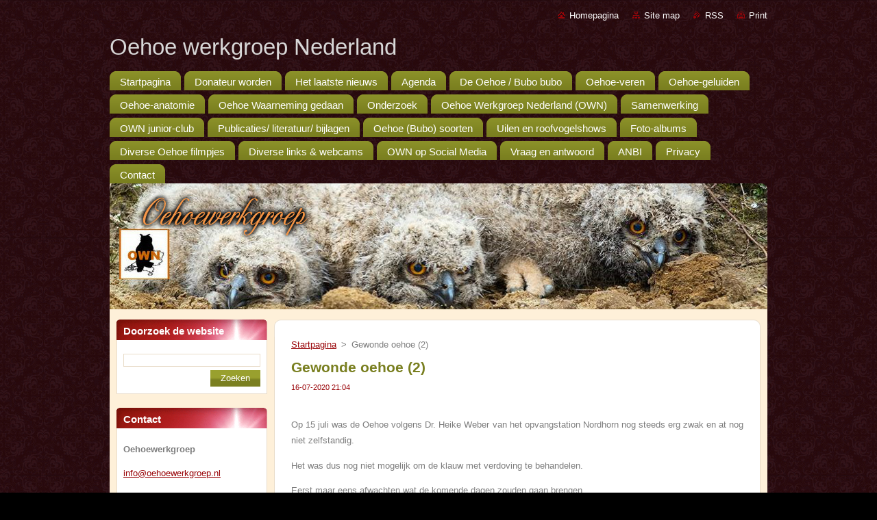

--- FILE ---
content_type: text/html; charset=UTF-8
request_url: https://www.oehoewerkgroep.nl/news/gewonde-oehoe-2/
body_size: 5849
content:
<!--[if lte IE 9]><!DOCTYPE HTML PUBLIC "-//W3C//DTD HTML 4.01 Transitional//EN" "https://www.w3.org/TR/html4/loose.dtd"><![endif]-->
<!DOCTYPE html>
<!--[if IE]><html class="ie" lang="nl"><![endif]-->
<!--[if gt IE 9]><!--> 
<html lang="nl">
<!--<![endif]-->
  <head>
    <!--[if lt IE 8]><meta http-equiv="X-UA-Compatible" content="IE=EmulateIE7"><![endif]--><!--[if IE 8]><meta http-equiv="X-UA-Compatible" content="IE=EmulateIE8"><![endif]--><!--[if IE 9]><meta http-equiv="X-UA-Compatible" content="IE=EmulateIE9"><![endif]-->
    <base href="https://www.oehoewerkgroep.nl/">
  <meta charset="utf-8">
  <meta name="description" content="">
  <meta name="keywords" content="">
  <meta name="generator" content="Webnode">
  <meta name="apple-mobile-web-app-capable" content="yes">
  <meta name="apple-mobile-web-app-status-bar-style" content="black">
  <meta name="format-detection" content="telephone=no">
    <link rel="icon" type="image/svg+xml" href="/favicon.svg" sizes="any">  <link rel="icon" type="image/svg+xml" href="/favicon16.svg" sizes="16x16">  <link rel="icon" href="/favicon.ico"><link rel="canonical" href="https://www.oehoewerkgroep.nl/news/gewonde-oehoe-2/">
<script type="text/javascript">(function(i,s,o,g,r,a,m){i['GoogleAnalyticsObject']=r;i[r]=i[r]||function(){
			(i[r].q=i[r].q||[]).push(arguments)},i[r].l=1*new Date();a=s.createElement(o),
			m=s.getElementsByTagName(o)[0];a.async=1;a.src=g;m.parentNode.insertBefore(a,m)
			})(window,document,'script','//www.google-analytics.com/analytics.js','ga');ga('create', 'UA-797705-6', 'auto',{"name":"wnd_header"});ga('wnd_header.set', 'dimension1', 'W1');ga('wnd_header.set', 'anonymizeIp', true);ga('wnd_header.send', 'pageview');var pageTrackerAllTrackEvent=function(category,action,opt_label,opt_value){ga('send', 'event', category, action, opt_label, opt_value)};</script>
  <link rel="alternate" type="application/rss+xml" href="https://oehoewerkgroep.nl/rss/all.xml" title="Bekijk alle artiekelen">
<!--[if lte IE 9]><style type="text/css">.cke_skin_webnode iframe {vertical-align: baseline !important;}</style><![endif]-->
    <title>Gewonde oehoe (2) :: Oehoe werkgroep Nederland</title>
    <meta name="robots" content="index, follow">
    <meta name="googlebot" content="index, follow">   
    <link href="/css/style.css" rel="stylesheet" type="text/css" media="screen,projection,handheld,tv">
    <link href="https://d11bh4d8fhuq47.cloudfront.net/_system/skins/v9/50001029/css/print.css" rel="stylesheet" type="text/css" media="print">
    <script type="text/javascript" src="https://d11bh4d8fhuq47.cloudfront.net/_system/skins/v9/50001029/js/functions.js">
    </script>
  
				<script type="text/javascript">
				/* <![CDATA[ */
					
					if (typeof(RS_CFG) == 'undefined') RS_CFG = new Array();
					RS_CFG['staticServers'] = new Array('https://d11bh4d8fhuq47.cloudfront.net/');
					RS_CFG['skinServers'] = new Array('https://d11bh4d8fhuq47.cloudfront.net/');
					RS_CFG['filesPath'] = 'https://www.oehoewerkgroep.nl/_files/';
					RS_CFG['filesAWSS3Path'] = 'https://8b0944dde3.clvaw-cdnwnd.com/84ad416729778767b294b7a330360efb/';
					RS_CFG['lbClose'] = 'Sluiten';
					RS_CFG['skin'] = 'default';
					if (!RS_CFG['labels']) RS_CFG['labels'] = new Array();
					RS_CFG['systemName'] = 'Webnode';
						
					RS_CFG['responsiveLayout'] = 0;
					RS_CFG['mobileDevice'] = 0;
					RS_CFG['labels']['copyPasteSource'] = 'Lees meer:';
					
				/* ]]> */
				</script><script type="text/javascript" src="https://d11bh4d8fhuq47.cloudfront.net/_system/client/js/compressed/frontend.package.1-3-108.js?ph=8b0944dde3"></script><style type="text/css"></style></head>  
  <body>  
    <div id="body_bg">      
      <div id="site">      
        <div id="site_top">       
          <div id="nonFooter">
          
          
  <!-- HEADER_LINK -->             
  <div id="header_link">         
  
                   <div class="lang">               
                     <div id="languageSelect"></div>			            
                   </div>
  
      <!-- LINK -->
      <ul class="link">                             
      <li class="homepage"><a href="home/" 
      title="Ga naar homepagina">
      Homepagina</a></li>            
      <li class="sitemap"><a href="/sitemap/" 
      title="Ga naar de site map.">
      Site map</a></li>
      <li class="rss"><a href="/rss/" 
      title="RSS Feeds">RSS      </a></li>
      <li class="print"><a href="#" onclick="window.print(); return false;" 
      title="Print pagina">Print      </a></li>
      </ul>
      <!-- / LINK -->
  </div>
  <!-- / HEADER_LINK -->     

          
      <!-- LOGOZONE -->  
      <div id="logozone">               
        <div id="logo"><a href="home/" title="Ga naar homepagina"><span id="rbcSystemIdentifierLogo">Oehoe werkgroep Nederland</span></a></div>     
      </div>   
      <!-- / LOGOZONE -->
            
            
      <!-- MENU --> 
      <div id="menuzone"> 
        


		  <div class="box">	
        <div class="box_content">

		<ul class="menu">
	<li class="first">
  
      <a href="/home/">
      <span>
      <span>
      Startpagina
      </span>
      </span>
      
  </a>
  
  </li>
	<li>
  
      <a href="/donateur-worden/">
      <span>
      <span>
      Donateur worden
      </span>
      </span>
      
  </a>
  
  </li>
	<li>
  
      <a href="/het-laatste-nieuws/">
      <span>
      <span>
      Het laatste nieuws
      </span>
      </span>
      
  </a>
  
  </li>
	<li>
  
      <a href="/agenda/">
      <span>
      <span>
      Agenda
      </span>
      </span>
      
  </a>
  
  </li>
	<li>
  
      <a href="/de-oehoe/">
      <span>
      <span>
      De Oehoe  / Bubo bubo
      </span>
      </span>
      
  </a>
  
  </li>
	<li>
  
      <a href="/oehoe-veren/">
      <span>
      <span>
      Oehoe-veren
      </span>
      </span>
      
  </a>
  
  </li>
	<li>
  
      <a href="/oehoe-geluiden/">
      <span>
      <span>
      Oehoe-geluiden
      </span>
      </span>
      
  </a>
  
  </li>
	<li>
  
      <a href="/oehoe-anatomie/">
      <span>
      <span>
      Oehoe-anatomie
      </span>
      </span>
      
  </a>
  
  </li>
	<li>
  
      <a href="/oehoe-waarneming/">
      <span>
      <span>
      Oehoe Waarneming gedaan
      </span>
      </span>
      
  </a>
  
  </li>
	<li>
  
      <a href="/onderzoek/">
      <span>
      <span>
      Onderzoek
      </span>
      </span>
      
  </a>
  
  </li>
	<li>
  
      <a href="/het-bestuur/">
      <span>
      <span>
      Oehoe Werkgroep Nederland  (OWN)
      </span>
      </span>
      
  </a>
  
  </li>
	<li>
  
      <a href="/samenwerking/">
      <span>
      <span>
      Samenwerking
      </span>
      </span>
      
  </a>
  
  </li>
	<li>
  
      <a href="/oehoe-kidsclub/">
      <span>
      <span>
      OWN junior-club
      </span>
      </span>
      
  </a>
  
  </li>
	<li>
  
      <a href="/literatuur/">
      <span>
      <span>
      Publicaties/ literatuur/ bijlagen
      </span>
      </span>
      
  </a>
  
  </li>
	<li>
  
      <a href="/oehoes-bubos/">
      <span>
      <span>
      Oehoe (Bubo) soorten
      </span>
      </span>
      
  </a>
  
  </li>
	<li>
  
      <a href="/uilen-en-roofvogelshows/">
      <span>
      <span>
      Uilen en roofvogelshows
      </span>
      </span>
      
  </a>
  
  </li>
	<li>
  
      <a href="/foto-album/">
      <span>
      <span>
      Foto-albums
      </span>
      </span>
      
  </a>
  
  </li>
	<li>
  
      <a href="/webcams-films/">
      <span>
      <span>
      Diverse Oehoe filmpjes
      </span>
      </span>
      
  </a>
  
  </li>
	<li>
  
      <a href="/test-pagina/">
      <span>
      <span>
      Diverse links &amp; webcams
      </span>
      </span>
      
  </a>
  
  </li>
	<li>
  
      <a href="/social-media/">
      <span>
      <span>
      OWN op Social Media
      </span>
      </span>
      
  </a>
  
  </li>
	<li>
  
      <a href="/vraag-en-antwoord/">
      <span>
      <span>
      Vraag en antwoord
      </span>
      </span>
      
  </a>
  
  </li>
	<li>
  
      <a href="/anbi/">
      <span>
      <span>
       ANBI
      </span>
      </span>
      
  </a>
  
  </li>
	<li>
  
      <a href="/privacy/">
      <span>
      <span>
      Privacy
      </span>
      </span>
      
  </a>
  
  </li>
	<li class="last">
  
      <a href="/contact/">
      <span>
      <span>
      Contact
      </span>
      </span>
      
  </a>
  
  </li>
</ul>

        </div>
			</div>

					    
      </div><!-- /menuzone --> 
      <!-- /MENU -->
            
          
      <!-- HEADER -->          
      <div id="header">  
        <div id="header_box">
          <div class="illustration">       
                  <p id="moto"><span id="rbcCompanySlogan" class="rbcNoStyleSpan"></span></p>
                <img src="https://8b0944dde3.clvaw-cdnwnd.com/84ad416729778767b294b7a330360efb/200007765-9ba9b9ba9d/50000000.jpg?ph=8b0944dde3" width="960" height="184" alt="">                <span class="masque"><!-- masque --></span>
          </div><!-- /illustration -->
        </div><!-- /header_box -->  
      </div><!-- /header -->            
      <!-- /HEADER -->
 
                    
             
<!-- MAIN -->
<div id="main"> 
                                         
      <!-- SIDEBAR -->
      <div id="sidebar">              
        <div id="sidebar_content">
                
          			
                  
          

		  <div class="box">            
        <div class="box_title"><h2>Doorzoek de website</h2></div>            
        <div class="box_content">

		<form action="/search/" method="get" id="fulltextSearch">
		
		    <label for="fulltextSearchText" class="hidden">Doorzoek de website</label>
      	<input type="text" id="fulltextSearchText" name="text"><br />
      	<span><input class="submit" type="submit" value="Zoeken"></span>
				<div class="cleaner"><!-- / --></div>

		</form>

		    </div>
      </div>

		 
                  
          

      <div class="box">
        <div class="box_title"><h2>Contact</h2></div>
        <div class="box_content">
          
		

      <p><strong>Oehoewerkgroep</strong></p>
                  
      
      
	
	    <p class="email"><a href="&#109;&#97;&#105;&#108;&#116;&#111;:&#105;&#110;&#102;&#111;&#64;&#111;&#101;&#104;&#111;&#101;&#119;&#101;&#114;&#107;&#103;&#114;&#111;&#101;&#112;&#46;&#110;&#108;"><span id="rbcContactEmail">&#105;&#110;&#102;&#111;&#64;&#111;&#101;&#104;&#111;&#101;&#119;&#101;&#114;&#107;&#103;&#114;&#111;&#101;&#112;&#46;&#110;&#108;</span></a></p>

	           

		
                      
        </div>
      </div> 

					          
          
                  
            
    
        </div>            
      </div>
      <!-- /SIDEBAR -->
            
              
              
                            
     <div id="mainContent_top">
      <div id="mainContent_bottom">                    
       <div id="mainContent">

          <!-- NAVIGATOR -->
          <div id="pageNavigator" class="rbcContentBlock">        <div class="navigator">                       <a class="navFirstPage" href="/home/">Startpagina</a>      <span><span> &gt; </span></span>          <span id="navCurrentPage">Gewonde oehoe (2)</span>               </div>              <div class="cleaner"><!-- / --></div>        </div>          <!-- /NAVIGATOR -->       
              
          <!-- CONTENT -->
          <div id="content">
                
                  

		
		
		  <div class="box">
        <div class="box_title"><h1>Gewonde oehoe (2)</h1></div>
        <div class="box_content">
		      					 
          <div class="articleDetail"> 
         
            <ins>16-07-2020 21:04</ins>    
            									
            <p>&nbsp;</p>
<p>Op 15 juli was de Oehoe volgens Dr. Heike Weber van het opvangstation Nordhorn nog steeds erg zwak en at nog niet zelfstandig.&nbsp;</p>
<p>Het was dus nog niet mogelijk om de klauw met verdoving te behandelen.&nbsp;</p>
<p>Eerst maar eens afwachten wat de komende dagen zouden gaan brengen.</p>
<p><img alt="" height="270" src="https://8b0944dde3.clvaw-cdnwnd.com/84ad416729778767b294b7a330360efb/200006815-3a6923a695/108217526_1170384429965978_9050938160110078067_n (1).jpg" width="480"></p>
<p>16 juli heeft de Oehoe zelfstandig gegeten en wordt ook iets levendiger.&nbsp;</p>
<p>Morgen 17 juli wordt de teen onder narcose bekeken.</p>
<p>Volgens de berichten van Andreas</p>
<p>Wordt vervolgd dus………………</p>
      								      		
            					
            <div class="cleaner"><!-- / --></div>
            
            
            					
            <div class="cleaner"><!-- / --></div>
            
            <div class="rbcBookmarks"><div id="rbcBookmarks200000333"></div></div>
		<script type="text/javascript">
			/* <![CDATA[ */
			Event.observe(window, 'load', function(){
				var bookmarks = '<div style=\"float:left;\"><div style=\"float:left;\"><iframe src=\"//www.facebook.com/plugins/like.php?href=https://www.oehoewerkgroep.nl/news/gewonde-oehoe-2/&amp;send=false&amp;layout=button_count&amp;width=155&amp;show_faces=false&amp;action=like&amp;colorscheme=light&amp;font&amp;height=21&amp;appId=397846014145828&amp;locale=nl_NL\" scrolling=\"no\" frameborder=\"0\" style=\"border:none; overflow:hidden; width:155px; height:21px; position:relative; top:1px;\" allowtransparency=\"true\"></iframe></div><div style=\"float:left;\"><a href=\"https://twitter.com/share\" class=\"twitter-share-button\" data-count=\"horizontal\" data-via=\"webnode\" data-lang=\"nl\">Tweeten</a></div><script type=\"text/javascript\">(function() {var po = document.createElement(\'script\'); po.type = \'text/javascript\'; po.async = true;po.src = \'//platform.twitter.com/widgets.js\';var s = document.getElementsByTagName(\'script\')[0]; s.parentNode.insertBefore(po, s);})();'+'<'+'/scr'+'ipt></div> <div class=\"addthis_toolbox addthis_default_style\" style=\"float:left;\"><a class=\"addthis_counter addthis_pill_style\"></a></div> <script type=\"text/javascript\">(function() {var po = document.createElement(\'script\'); po.type = \'text/javascript\'; po.async = true;po.src = \'https://s7.addthis.com/js/250/addthis_widget.js#pubid=webnode\';var s = document.getElementsByTagName(\'script\')[0]; s.parentNode.insertBefore(po, s);})();'+'<'+'/scr'+'ipt><div style=\"clear:both;\"></div>';
				$('rbcBookmarks200000333').innerHTML = bookmarks;
				bookmarks.evalScripts();
			});
			/* ]]> */
		</script>
		      
                      
            <div class="cleaner"><!-- / --></div>  			
            
            <div class="back"><a href="archive/news/">Terug</a></div>
                    
          </div>
          
        </div>
      </div>
      
			
		
		  <div class="cleaner"><!-- / --></div>

		                
          </div>
          <!-- /CONTENT -->
                
       </div><!-- /mainContent -->
      </div><!-- /mainContent_bottom -->
     </div><!-- /mainContent_top -->
                            
              <hr class="cleaner">            
</div>
<!-- /MAIN -->

    
 
    
        
</div><!-- /nonFooter -->
 
 
        <!-- FOOTER -->
        <div id="footer">
           <div id="footerRight">
                <p>
                  <span class="sitemap">
                  <a href="/sitemap/" 
                  title="Ga naar de site map.">
                  Site map</a></span>
                  <span class="print">
                  <a href="#" onclick="window.print(); return false;" 
                  title="Print pagina">
                  Print</a></span>    
                  <span class="rss"><a href="/rss/" 
                  title="RSS Feeds">
                  RSS</a></span>
                </p>
          </div>  
          <div id="footerLeft">
                  <p class="footerText"><span id="rbcFooterText" class="rbcNoStyleSpan"> Copyright © alle rechten voorbehouden.</span></p>
                  <p class="signature"><span class="rbcSignatureText">Mogelijk gemaakt door Clemens Soszna, webmaster Roelof Speelman</span></p>
          </div>                
      </div>
      <!-- FOOTER --> 
              

          
  </div><!-- /site_top -->
 </div><!-- /site -->    
</div><!-- /body_bg -->
  
  
    <script type="text/javascript">
		/* <![CDATA[ */

			RubicusFrontendIns.addObserver
			({

				onContentChange: function ()
        {
          RubicusFrontendIns.faqInit('faq', 'answerBlock');
        },

				onStartSlideshow: function()
				{
					$('slideshowControl').innerHTML	= '<span>Pauze<'+'/span>';
					$('slideshowControl').title			= 'Pauzeer de diavoorstelling';
					$('slideshowControl').onclick		= RubicusFrontendIns.stopSlideshow.bind(RubicusFrontendIns);
				},

				onStopSlideshow: function()
				{
					$('slideshowControl').innerHTML	= '<span>Diavoorstelling<'+'/span>';
					$('slideshowControl').title			= 'Start de diavoorstelling';
					$('slideshowControl').onclick		= RubicusFrontendIns.startSlideshow.bind(RubicusFrontendIns);
				},

				onShowImage: function()
				{
					if (RubicusFrontendIns.isSlideshowMode())
					{
						$('slideshowControl').innerHTML	= '<span>Pauze<'+'/span>';
						$('slideshowControl').title			= 'Pauzeer de diavoorstelling';
						$('slideshowControl').onclick		= RubicusFrontendIns.stopSlideshow.bind(RubicusFrontendIns);
					}
				}

			 });

			  RubicusFrontendIns.faqInit('faq', 'answerBlock');

			  RubicusFrontendIns.addFileToPreload('https://d11bh4d8fhuq47.cloudfront.net/_system/skins/v9/50001029/img/loading.gif');
			  RubicusFrontendIns.addFileToPreload('https://d11bh4d8fhuq47.cloudfront.net/_system/skins/v9/50001029/img/faq_hover.gif');
			  
  		/* ]]> */
  	 </script>
  
  <div id="rbcFooterHtml"></div><script type="text/javascript">var keenTrackerCmsTrackEvent=function(id){if(typeof _jsTracker=="undefined" || !_jsTracker){return false;};try{var name=_keenEvents[id];var keenEvent={user:{u:_keenData.u,p:_keenData.p,lc:_keenData.lc,t:_keenData.t},action:{identifier:id,name:name,category:'cms',platform:'WND1',version:'2.1.157'},browser:{url:location.href,ua:navigator.userAgent,referer_url:document.referrer,resolution:screen.width+'x'+screen.height,ip:'3.15.42.167'}};_jsTracker.jsonpSubmit('PROD',keenEvent,function(err,res){});}catch(err){console.log(err)};};</script></body>
</html>
